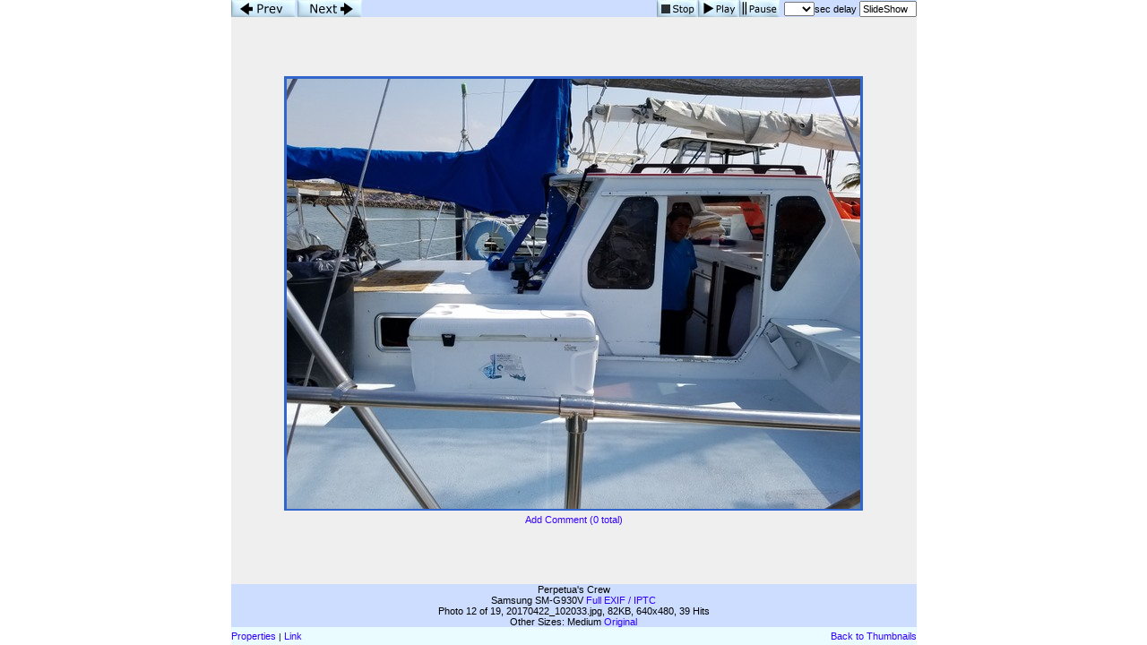

--- FILE ---
content_type: text/html; charset=UTF-8
request_url: https://imageevent.com/our_journeys/newperpetua/aftertransformation?p=11&n=1&m=24&c=4&l=0&w=4&s=0&z=2
body_size: 9990
content:


<html><head><style type=text/css>.textl,.text,.ltext,.atext,.smalltext,.otext,.btext,.ctext,.smallwordtext,.lsmallwordtext,.lmtext,.header2,.headertext,.title,.errortext,.smallerrortext,.smallertext,.tinytext,.verysmalltext,.heltext,.hesmalltext,.hetext,.heheadertext,.helsmalltext,.hesmallwordtext,.helsmallwordtext,.errortext,.smallerrortext,.lmntext{font-family:Verdana,Geneva,Arial,Helvetica,sans-serif;}.title{font-size:15px;}.header2,.btext,.textl{font-size:14px;}.heltext,.hetext,.heheadertext,.errortext,.headertext,.title,.text,.ltext,.atext,.otext{font-size:13px;}.hesmalltext,.helsmalltext,.smallerrortext,.smalltext,.otext,.btext,.ctext,.lmtext,.lmntext{font-size:12px;}.smallwordtext,.lsmallwordtext{font-size:11px;}.hesmallwordtext,.helsmallwordtext,.smallertext{font-size:10px;}.verysmalltext{font-size:8px;}.tinytext{font-size:6px;}.hesmalltext,.hetext,.heheadertext,.hesmallwordtext,.helsmallwordtext,.otext{color:#FFFF99;}.heltext,.helsmalltext,.helsmallwordtext{color:#FFFFFF;}.ctext{color:#336699;}.btext{color:#CC3399;}.ltext,.lsmallwordtext,.lmntext,.lmtext{color:#3300FF;}.header2,.headertext,.title{color:#006699;}.errortext,.smallerrortext{color:#ff0000;}.border2{border:1px solid #146D8A;}.divht{padding:2px;}A:active{color:#66CCFF;text-decoration:underline;}A:link,A:visited{color:#3300FF;text-decoration:none;}A:hover{color:#FF0066;text-decoration:underline;}A:link.textl,A:link.ltext,A:link.lmntext,A:link.lmtext,A:link.lsmallwordtext,A:visited.textl,A:visited.ltext,A:visited.lmntext,A:visited.lmtext,A:visited.lsmallwordtext{color:#0033FF;}A:hover.textl,A:hover.ltext,A:hover.lmntext,A:hover.lmtext,A:hover.lsmallwordtext{color:#0033FF;text-decoration:underline;}A:link.heltext,A:link.helsmalltext,A:link.helsmallwordtext,A:visited.heltext,A:visited.helsmalltext,A:visited.helsmallwordtext{color:#FFFFFF;}A:hover.heltext,A:hover.helsmalltext,A:hover.helsmallwordtext{color:#FFFF00;text-decoration:underline;}</style><style type=text/css>body{background-color:#FFFFFF}.ivatext,.ivbtext,.ivctext,.ivt,.ivlt,.ivvs,.ivs,.ivls,.ivtitle,.ivatitle{font-family:Verdana, Geneva, Arial, Helvetica, sans-serif;font-size:13px;color:#000000;}.ivatext,.ivbtext{font-size:14px;color:#000000;}.ivbtext{color:#006699;}.ivctext{color:#000000;}.ivs,.ivls{font-size:11px;}.ivlt,.ivls{color:#3300FF;}.ivtitle,.ivatitle{color:#006699;font-size:14px;}.ivatitle{font-size:18px;}.ivvs{font-size:10px;}.ivimgeborder{border:2pt solid #3366CC;}.ivimgeoborder{border:2pt solid #3366CC;}.ivimgborder{border:2pt solid #3366CC;}.ivimgoborder{border:2pt solid #6699FF;}A:active{color:#66CCFF;text-decoration:underline;}A:link{color:#3300FF;text-decoration:none;}A:visited{color:#3300FF;text-decoration:none;}A:hover{color:#FF0066;text-decoration:underline;}</style>
<script language="javascript">

		<!--
		imu="https://imageevent.com/our_journeys/newperpetua/aftertransformation;jsessionid=pxxk562hb1.camel";function goop(u){window.open(u,'opz','status=no,toolbar=no,scrollbars=yes,resizable=yes,width=680,height=550');}var mw=489,time=5,st=0,pd=0,cht=1,dy=0,nxt=0,ody=0,tid=0,ts=0,ld=0;function cz(zm){location.href=imu+"?p=11&b=-1&m=24&c=4&w=4&s=1&n=1&l="+dy+"&z="+zm;return;}function shd(){tl=dy-ts;if(tl<0)tl=0;if(cht==1){document.pics.dt.value=tl+' sec left';}ts++;setTimeout('shd()',1000);return;}function sss(){var next=12;if(st>=1){next=11;time=document.pics.dy.selectedIndex}st=1;location.href=imu+"?p="+next+"&w=4&c=4&m=24&s=0&y=1&b=0&l="+time+"&z=2";return;}function pauseSlideShow(form){if(st==0){return;}if(ld==1){if(pd==1){playSS();return;}clearTimeout(tid);ody=(dy-ts+1);dy=0;}cht=0;pd=1;document.pics.dt.value='Paused';return;}function playSS(){if(st==0||ld==0)sss();else chd(document.pics,ody,(document.pics.dy.selectedIndex));}function chd(form,num,num2){if(num==-1)return;if(st==0){time=num;}cht=1;ttw=1000*num;dy=num;if(num2==0){nxt=num;}else{nxt=num2;}ts=0;clearTimeout(tid);form.dy.blur();if(ld==1){pd=0;tid=setTimeout('location.href=imu+"?p=12&c=4&b=-1&m=24&w=4&z=2&s=0&y=1&l="+nxt+""',ttw);}else{sss();}return;}function cts(){ld=1;ttw=1000*dy;tid=setTimeout('location.href=imu+"?p=12&w=4&z=2&c=4&m=24&s=0&y=1&b=0&l="+dy+""',ttw);return;}function sts(){clearTimeout(tid);st=0;cht=0;dy=0;if(ld==1){document.pics.dy.selectedIndex=0;document.pics.dt.value='Stopped';}else{location.href=imu+"?p=11&c=4&m=24&w=4&s=0&y=1&z=2&l=-1";}}var ilt=false,irt=false,ike=false;if(window.addEventListener){window.addEventListener('keydown',ikd,false);window.addEventListener('keyup',iku,false)};function iku(ive){if(ive.keyCode=='37')ilt=false;else if(ive.keyCode=='39')irt=false;else if(ive.keyCode=='27')ike=false;}function ikd(ive){if(ive.keyCode=="37"&&!ilt){ilt=true;location.href=imu+"?p=10&w=4&n=1&c=4&m=24&s=0&y=1&z=2&l="+dy;}else if(ive.keyCode=="39"&&!irt){irt=true;location.href=imu+"?p=12&w=4&c=4&n=0&m=24&s=0&y=1&z=2&l="+dy;}else if(ive.keyCode=="27"&&!ike){ike=true;location.href="https://imageevent.com/our_journeys/newperpetua/aftertransformation;jsessionid=pxxk562hb1.camel?z=2&c=4&n=1&m=24&w=4&x=0&p=11"}} 
		//--></script>
		<meta name="Author" content="Patrick & Susan - Their Journeys"><meta name="title" content="After Transformation"><meta name="description" content="Our Friends Brent & Moll took a vacation to Mazatlán and managed to see our old boat Perpetua. She is now a working Party boat taking tourists out to Deer island and out sailing. Now named Romance II. Also included are a couple of pictures we took in March of 2016 as the boat was starting to be reworked and one picture of her leaving the fuel dock and out sailing by the resorts (contributed by other friends visiting Mazatlán)."><link rel="shortcut icon" href="https://static.imageevent.com/fimages/images/favicon.ico">
<title>Photo 12 of 19, After Transformation</title></head><body leftmargin=0 topmargin=0 marginwidth=0 marginheight=0 rightmargin=0 bgcolor=#FFFFFF onLoad='if(pd==0){ld=1;};'><table align=center cellspacing=0 cellpadding=0 height=100% width=765 border=0><tr bgcolor="#CCDDFF"><form name=pics><td height=19><a href="javascript:location.href='https://imageevent.com/our_journeys/newperpetua/aftertransformation;jsessionid=pxxk562hb1.camel?p=10&w=4&n=1&c=4&m=24&s=0&y=1&z=2&l='+dy"><img src="https://static.imageevent.com/fimages/nav1/prev.gif" width=72 height=19 border=0 alt=Prev></a><a href="javascript:location.href='https://imageevent.com/our_journeys/newperpetua/aftertransformation;jsessionid=pxxk562hb1.camel?p=12&w=4&c=4&n=0&m=24&s=0&y=1&z=2&l='+dy"><img src="https://static.imageevent.com/fimages/nav1/next.gif" vspace=0 hspace=2 width=72 height=19 border=0 alt=Next></a></td><td align=right>&nbsp;<a href="javascript:sts()"><img src="https://static.imageevent.com/fimages/nav1/stop.gif" align=top width=45 height=19 border=0 vspace=0 hspace=1 alt=Stop></a><a href="javascript:playSS()"><img src="https://static.imageevent.com/fimages/nav1/play.gif" align=top width=45 height=19 border=0 vspace=0 hspace=0 alt="Play"></a><a href="javascript:pauseSlideShow()"><img src="https://static.imageevent.com/fimages/nav1/pause.gif" vspace=0 hspace=1 align=top width=45 height=19 border=0 alt="Pause"></a><span class=tinytext>&nbsp;&nbsp;</span><span class=ivs><select class=smallwordtext name=dy onFocus="pauseSlideShow(this.form)" onBlur="chd(this.form,this.options[this.options.selectedIndex].value,0)" onChange="chd(this.form,this.options[this.options.selectedIndex].value,0)"><option value="-1"> </option><option value=1>1<option value=2>2<option value=3>3<option value=4>4<option value=5>5<option value=6>6<option value=7>7<option value=8>8<option value=9>9<option value=10>10<option value=11>11<option value=12>12<option value=13>13<option value=14>14<option value=15>15</select>sec&nbsp;delay&nbsp;<input type=text onFocus="this.blur()" name=dt class=smallwordtext readonly size=8" value="SlideShow"></span></td></tr><tr align=center><td colspan=2 bgcolor="#EFEFEF"><a href="https://imageevent.com/our_journeys/newperpetua/aftertransformation;jsessionid=pxxk562hb1.camel?z=2&c=4&n=1&m=24&w=4&x=0&p=11"><img  hspace=0 vspace=2 border=0 class=ivimgeborder onmouseover="this.className='ivimgeoborder'" onmouseout="this.className='ivimgeborder'" alt="Return to Album" width=640 height=480 src="https://photos.imageevent.com/our_journeys/newperpetua/aftertransformation/websize/20170422_102033.jpg"></a><div align=center class=divht><a href="javascript:goop('https://imageevent.com/piccomments.jsp;jsessionid=pxxk562hb1.camel?p=11&v=aftertransformation&r=our_journeys&n0&f=newperpetua')" class=ivls>Add Comment (0 total)</a></div></td></tr><tr height=45 bgcolor="#CCDDFF" ><td colspan=2 align=center><span class=ivs>Perpetua&#39;s Crew<br></span><span class=ivs>Samsung SM-G930V </span><a class=ivls href="https://imageevent.com/our_journeys/newperpetua/aftertransformation;jsessionid=pxxk562hb1.camel?p=11&c=4&n=1&m=24&w=4&s=0&z=2&y=2">Full EXIF / IPTC</a><br><span class=ivs>Photo 12 of 19, 20170422_102033.jpg, 82KB, 640x480, 39 Hits</span><br><span class=ivs>Other Sizes: </span><span class=ivs> Medium</span><span class=ivs> </span><a href="javascript:cz(9)" class=ivls>Original</a></td></tr><tr bgcolor="#EAFCFF" height=20><td align=left><a href="https://imageevent.com/iim.jsp;jsessionid=pxxk562hb1.camel?p=11&f=newperpetua&l=&v=aftertransformation&r=our_journeys" class=ivls>Properties</a><span class=ivvs>&nbsp;|&nbsp;</span><a class=ivls href="javascript:void(0)" onClick="tv=document.pics._ivse;tv.style.display='inline';tv.focus();tv.select();">Link</a><span class=ivs>&nbsp;</span><input type=text readonly class=smallwordtext style="font-size:xx-small;width:300px;display:none;" name=_ivse value="https://photos.imageevent.com/our_journeys/newperpetua/aftertransformation/websize/20170422_102033.jpg"></td><td align=right><a class=ivls href="https://imageevent.com/our_journeys/newperpetua/aftertransformation;jsessionid=pxxk562hb1.camel?z=2&l=0&c=4&n=1&m=24&w=4&x=0&p=11">Back to Thumbnails</a></td></form></tr></table>
		</body></html>
		